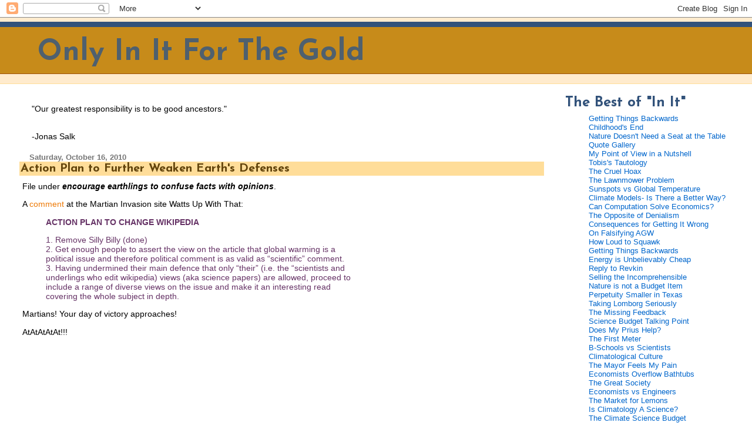

--- FILE ---
content_type: text/html; charset=UTF-8
request_url: https://initforthegold.blogspot.com/2010/10/action-plan-to-further-weaken-earths.html?showComment=1287296585404
body_size: 15397
content:
<!DOCTYPE html>
<html xmlns='http://www.w3.org/1999/xhtml' xmlns:b='http://www.google.com/2005/gml/b' xmlns:data='http://www.google.com/2005/gml/data' xmlns:expr='http://www.google.com/2005/gml/expr'>
<head>
<link href='https://www.blogger.com/static/v1/widgets/2944754296-widget_css_bundle.css' rel='stylesheet' type='text/css'/>
<meta content='text/html; charset=UTF-8' http-equiv='Content-Type'/>
<meta content='blogger' name='generator'/>
<link href='https://initforthegold.blogspot.com/favicon.ico' rel='icon' type='image/x-icon'/>
<link href='https://initforthegold.blogspot.com/2010/10/action-plan-to-further-weaken-earths.html' rel='canonical'/>
<link rel="alternate" type="application/atom+xml" title="Only In It For The Gold - Atom" href="https://initforthegold.blogspot.com/feeds/posts/default" />
<link rel="alternate" type="application/rss+xml" title="Only In It For The Gold - RSS" href="https://initforthegold.blogspot.com/feeds/posts/default?alt=rss" />
<link rel="service.post" type="application/atom+xml" title="Only In It For The Gold - Atom" href="https://www.blogger.com/feeds/8524070301101240472/posts/default" />

<link rel="alternate" type="application/atom+xml" title="Only In It For The Gold - Atom" href="https://initforthegold.blogspot.com/feeds/4738038152983813772/comments/default" />
<!--Can't find substitution for tag [blog.ieCssRetrofitLinks]-->
<link href='http://go2.wordpress.com/?id=725X1342&site=lollinks.wordpress.com&url=http%3A%2F%2Flollinks.files.wordpress.com%2F2009%2F12%2Fmars-attacks.jpg&sref=http%3A%2F%2Flollinks.wordpress.com%2Fcategory%2Fnews%2F' rel='image_src'/>
<meta content='https://initforthegold.blogspot.com/2010/10/action-plan-to-further-weaken-earths.html' property='og:url'/>
<meta content='Action Plan to Further Weaken Earth&#39;s Defenses' property='og:title'/>
<meta content='File under  encourage earthlings to confuse facts with opinions . A comment  at the Martian Invasion site Watts Up With That:  ACTION PLAN T...' property='og:description'/>
<meta content='https://lh3.googleusercontent.com/blogger_img_proxy/[base64]w1200-h630-p-k-no-nu' property='og:image'/>
<title>Only In It For The Gold: Action Plan to Further Weaken Earth's Defenses</title>
<style type='text/css'>@font-face{font-family:'Josefin Sans';font-style:normal;font-weight:700;font-display:swap;src:url(//fonts.gstatic.com/s/josefinsans/v34/Qw3PZQNVED7rKGKxtqIqX5E-AVSJrOCfjY46_N_XbMlhLybpUVzEEaq2.woff2)format('woff2');unicode-range:U+0102-0103,U+0110-0111,U+0128-0129,U+0168-0169,U+01A0-01A1,U+01AF-01B0,U+0300-0301,U+0303-0304,U+0308-0309,U+0323,U+0329,U+1EA0-1EF9,U+20AB;}@font-face{font-family:'Josefin Sans';font-style:normal;font-weight:700;font-display:swap;src:url(//fonts.gstatic.com/s/josefinsans/v34/Qw3PZQNVED7rKGKxtqIqX5E-AVSJrOCfjY46_N_XbMhhLybpUVzEEaq2.woff2)format('woff2');unicode-range:U+0100-02BA,U+02BD-02C5,U+02C7-02CC,U+02CE-02D7,U+02DD-02FF,U+0304,U+0308,U+0329,U+1D00-1DBF,U+1E00-1E9F,U+1EF2-1EFF,U+2020,U+20A0-20AB,U+20AD-20C0,U+2113,U+2C60-2C7F,U+A720-A7FF;}@font-face{font-family:'Josefin Sans';font-style:normal;font-weight:700;font-display:swap;src:url(//fonts.gstatic.com/s/josefinsans/v34/Qw3PZQNVED7rKGKxtqIqX5E-AVSJrOCfjY46_N_XbMZhLybpUVzEEQ.woff2)format('woff2');unicode-range:U+0000-00FF,U+0131,U+0152-0153,U+02BB-02BC,U+02C6,U+02DA,U+02DC,U+0304,U+0308,U+0329,U+2000-206F,U+20AC,U+2122,U+2191,U+2193,U+2212,U+2215,U+FEFF,U+FFFD;}</style>
<style id='page-skin-1' type='text/css'><!--
/*
* Blogger Template Style
* Herbert
*
* by Jason Sutter
* Updated by Blogger Team
*/
/*
* Variable definitions
* ====================
<Variable name="mainBgColor" description="Page Background Color"
type="color" default="#ffffff"  />
<Variable name="mainTextColor" description="Text Color"
type="color" default="#000000" />
<Variable name="titleBgColor" description="Blog Title Background Color"
type="color" default="#ff4500" />
<Variable name="titleColor" description="Blog Title Color"
type="color" default="#fffafa"/>
<Variable name="descriptionBgColor" description="Description Background Color"
type="color" default="#ffebcd" />
<Variable name="descriptionColor" description="Blog Description Color"
type="color" default="#9e5205" />
<Variable name="dateHeaderColor" description="Date Header Color"
type="color" default="#777777" />
<Variable name="postTitleColor" description="Post Title Color"
type="color" default="#555555" />
<Variable name="postTitleBgColor" description="Post Title Background Color"
type="color" default="#eeeeee" />
<Variable name="postFooterColor" description="Post Footer Color"
type="color" default="#444444" />
<Variable name="mainLinkColor" description="Link Color"
type="color" default="#de7008" />
<Variable name="mainVisitedLinkColor" description="Visited Link Color"
type="color" default="#e0ad12" />
<Variable name="sidebarTitleColor" description="Sidebar Title Color"
type="color" default="#ff4500" />
<Variable name="sidebarLinkColor" description="Sidebar Link Color"
type="color" default="#999999" />
<Variable name="sidebarVisitedLinkColor"
description="Sidebar Visited Link Color"
type="color" default="#de7008" />
<Variable name="bodyFont" description="Text Font"
type="font" default="normal normal 90% 'Trebuchet MS', Trebuchet, Verdana, Sans-Serif" />
<Variable name="titleFont" description="Blog Title Font"
type="font" default="normal bold 266% Verdana, Sans-Serif" />
<Variable name="descriptionFont" description="Blog Description Font"
type="font" default="normal bold 85% Verdana, Sans-Serif" />
<Variable name="postTitleFont" description="Post Title Font"
type="font" default="normal bold 110% Verdana, Sans-serif">
<Variable name="sidebarTitleFont" description="Sidebar Title Font"
type="font" default="normal bold 125% Verdana, Sans-Serif" />
*/
body {
margin: 0px;
padding: 0px;
background: #ffffff;
color: #000000;
font: normal normal 90% 'Trebuchet MS', Trebuchet, Verdana, Sans-Serif;
}
a {
color: #ed7a07;
text-decoration: none;
}
a:hover {
color: #b47b10;
text-decoration: underline;
}
a:visited {
color: #b47b10;
}
a img {
border: 0;
}
@media all {
div#main-wrapper {
float: left;
width: 72%;
padding: 0 1em 0px 1em;
word-wrap: break-word; /* fix for long text breaking sidebar float in IE */
overflow: hidden;     /* fix for long non-text content breaking IE sidebar float */
}
div#sidebar-wrapper {
margin: 0px;
padding: 0px;
text-align: left;
}
div#sidebar {
width: 24%;
float: right;
word-wrap: break-word; /* fix for long text breaking sidebar float in IE */
overflow: hidden;     /* fix for long non-text content breaking IE sidebar float */
}
}
#content-wrapper {
margin-right: 1em;
}
@media handheld {
div#main-wrapper {
float: none;
width: 90%;
}
div#sidebar-wrapper {
padding: 20px 1em 0 1em;
text-align: left;
}
}
#header {
padding: 5px 0px 8px 0px;
margin: 0px 0px 20px 0px;
border-bottom: solid 1px #ffdd99;
border-top: solid 2px #ffebcd;
background: #ffebcd;
color: #9e5205;
}
h1 a:link {
color: #4f606e;
}
h1 a:visited {
color: #4f606e;
}
h1 {
padding: 18px 0px 10px 5%;
margin: 0px 0px 8px 0px;
border-top: solid 9px #32527A;
border-bottom: solid 1px #9e5205;
color: #4f606e;
background: #c78b1a;
font: normal bold 50px Josefin Sans;
}
.description {
padding: 0px 0px 0px 5%;
margin: 0px;
color: #9e5205;
background: transparent;
font: normal bold 14px Josefin Sans;
}
h3 {
margin: 0px 0px 10px 0px;
padding: 2px 0px 2px 2px;
color: #63450d;
background: #ffdd99;
font: normal bold 20px Josefin Sans;
}
h3.post-title a,
h3.post-title a:visited {
color: #63450d;
}
h2.date-header {
margin:  10px 0px 0px 0px;
padding: 0px 0px 0px 2%;
color: #777777;
font-size: 90%;
text-align: left;
}
#sidebar h2 {
margin: 0px;
color: #32527A;
font: normal bold 24px Josefin Sans;
padding: 0px;
border: none;
}
#sidebar .widget {
margin: 0px 0px 33px 0px;
padding: 0;
}
#sidebar ul {
list-style-type: none;
font-size: 85%;
margin-top: 0;
}
#sidebar li {
margin: 0px;
padding: 0px;
list-style-type: none;
font-size: 105%;
}
.Blog {
margin-top: 20px;
}
.blog-posts, .feed-links {
margin-left: 2%;
}
.feed-links {
clear: both;
line-height: 2.5em;
}
.post {
margin: 0 0 30px 0;
font-size: 100%;
}
.post-body {
margin: 0 6px 0 5px;
}
.post strong {
font-weight: bold;
}
#sidebar a {
text-decoration: none;
}
#sidebar a:link,
#sidebar a:visited {
color: #0066CC;
}
#sidebar a:active,
#sidebar a:hover {
color: #6728B2;
}
pre,code,strike {
color: #666666;
}
.post-footer {
padding: 0 0 0 5px;
margin: 0px;
color: #444444;
font-size: 80%;
}
#comments {
padding: 2px 0px 2px 5px;
font-size: 90%;
font-weight: normal;
font-family: Trebuchet,Verdana,Sans-Serif;
}
.comment-author {
margin-top: 20px;
}
.comment-body {
margin-top: 10px;
font-size: 100%;
font-weight: normal;
color: black;
}
.comment-footer {
padding: 0px;
margin-bottom: 20px;
color: #444444;
font-size: 80%;
font-weight: normal;
display: inline;
margin-right: 10px;
}
.deleted-comment {
font-style: italic;
color: gray;
}
.comment-link {
margin-left: .6em;
}
/* Profile
----------------------------------------------- */
.profile-textblock {
clear: both;
margin-left: 0;
}
.profile-img {
margin: 0 0 5px 5px;
float: right;
}
.BlogArchive #ArchiveList {
font-size: 130%;
float: left;
}
.widget-content {
margin-top: 0.5em;
}
#sidebar .widget {
clear: both;
}
#blog-pager-newer-link {
float: left;
}
.blog-pager-older-link {
float: right;
}
.blog-pager {
text-align: center;
}
.clear {
clear: both;
}
/** Tweaks for layout editor mode */
body#layout #outer-wrapper {
margin-top: 10px;
}

--></style>
<link href='https://www.blogger.com/dyn-css/authorization.css?targetBlogID=8524070301101240472&amp;zx=09a4294c-eca3-49d1-af5c-f1835c3f7baf' media='none' onload='if(media!=&#39;all&#39;)media=&#39;all&#39;' rel='stylesheet'/><noscript><link href='https://www.blogger.com/dyn-css/authorization.css?targetBlogID=8524070301101240472&amp;zx=09a4294c-eca3-49d1-af5c-f1835c3f7baf' rel='stylesheet'/></noscript>
<meta name='google-adsense-platform-account' content='ca-host-pub-1556223355139109'/>
<meta name='google-adsense-platform-domain' content='blogspot.com'/>

</head>
<body>
<div class='navbar section' id='navbar'><div class='widget Navbar' data-version='1' id='Navbar1'><script type="text/javascript">
    function setAttributeOnload(object, attribute, val) {
      if(window.addEventListener) {
        window.addEventListener('load',
          function(){ object[attribute] = val; }, false);
      } else {
        window.attachEvent('onload', function(){ object[attribute] = val; });
      }
    }
  </script>
<div id="navbar-iframe-container"></div>
<script type="text/javascript" src="https://apis.google.com/js/platform.js"></script>
<script type="text/javascript">
      gapi.load("gapi.iframes:gapi.iframes.style.bubble", function() {
        if (gapi.iframes && gapi.iframes.getContext) {
          gapi.iframes.getContext().openChild({
              url: 'https://www.blogger.com/navbar/8524070301101240472?po\x3d4738038152983813772\x26origin\x3dhttps://initforthegold.blogspot.com',
              where: document.getElementById("navbar-iframe-container"),
              id: "navbar-iframe"
          });
        }
      });
    </script><script type="text/javascript">
(function() {
var script = document.createElement('script');
script.type = 'text/javascript';
script.src = '//pagead2.googlesyndication.com/pagead/js/google_top_exp.js';
var head = document.getElementsByTagName('head')[0];
if (head) {
head.appendChild(script);
}})();
</script>
</div></div>
<div id='outer-wrapper'><div id='wrap2'>
<!-- skip links for text browsers -->
<span id='skiplinks' style='display:none;'>
<a href='#main'>skip to main </a> |
      <a href='#sidebar'>skip to sidebar</a>
</span>
<div id='header-wrapper'>
<div class='header section' id='header'><div class='widget Header' data-version='1' id='Header1'>
<div id='header-inner'>
<div class='titlewrapper'>
<h1 class='title'>
<a href='https://initforthegold.blogspot.com/'>
Only In It For The Gold
</a>
</h1>
</div>
<div class='descriptionwrapper'>
<p class='description'><span>
</span></p>
</div>
</div>
</div></div>
</div>
<div id='content-wrapper'>
<div id='crosscol-wrapper' style='text-align:center'>
<div class='crosscol no-items section' id='crosscol'></div>
</div>
<div id='main-wrapper'>
<div class='main section' id='main'><div class='widget Text' data-version='1' id='Text1'>
<div class='widget-content'>
<blockquote>"Our greatest responsibility is to be good ancestors.<span style="font-size: 100%;">"</span></blockquote><blockquote><br />-Jonas Salk</blockquote>
</div>
<div class='clear'></div>
</div><div class='widget Blog' data-version='1' id='Blog1'>
<div class='blog-posts hfeed'>

          <div class="date-outer">
        
<h2 class='date-header'><span>Saturday, October 16, 2010</span></h2>

          <div class="date-posts">
        
<div class='post-outer'>
<div class='post hentry uncustomized-post-template'>
<a name='4738038152983813772'></a>
<h3 class='post-title entry-title'>
<a href='https://initforthegold.blogspot.com/2010/10/action-plan-to-further-weaken-earths.html'>Action Plan to Further Weaken Earth's Defenses</a>
</h3>
<div class='post-header-line-1'></div>
<div class='post-body entry-content'>
<a href="http://go2.wordpress.com/?id=725X1342&amp;site=lollinks.wordpress.com&amp;url=http%3A%2F%2Flollinks.files.wordpress.com%2F2009%2F12%2Fmars-attacks.jpg&amp;sref=http%3A%2F%2Flollinks.wordpress.com%2Fcategory%2Fnews%2F" onblur="try {parent.deselectBloggerImageGracefully();} catch(e) {}"><img alt="" border="0" src="https://lh3.googleusercontent.com/blogger_img_proxy/[base64]s0-d" style="margin: 0pt 0pt 10px 10px; float: right; cursor: pointer; width: 300px; height: 411px;"></a>File under<span style="font-weight: bold; font-style: italic;"> encourage earthlings to confuse facts with opinions</span>.<br /><p>A <a href="http://wattsupwiththat.com/2010/10/14/willia-connolley-now-climate-topic-banned-at-wikipedia/#comment-508073">comment</a> at the Martian Invasion site Watts Up With That:<br /><b> </b></p><p><b></b></p><blockquote style="font-family: arial; color: rgb(102, 51, 102);"><p><b>ACTION PLAN TO CHANGE WIKIPEDIA</b></p> <p>1. Remove Silly Billy (done)<br />2. Get enough people to assert the view on the article that global warming is a political issue and therefore political comment is as valid as &#8220;scientific&#8221; comment.<br />3. Having undermined their main defence that only &#8220;their&#8221; (i.e. the &#8220;scientists and underlings who edit wikipedia) views (aka science papers) are allowed, proceed to include a range of diverse views on the issue and make it an interesting read covering the whole subject in depth.</p></blockquote><p>Martians! Your day of victory approaches!<br /></p><p>AtAtAtAtAt!!!</p>
<div style='clear: both;'></div>
</div>
<div class='post-footer'>
<div>--</div>
<div class='post-footer-line post-footer-line-1'>
<span class='post-author vcard'>
Posted by
<span class='fn'>Michael Tobis</span>
</span>
<span class='post-timestamp'>
at
<a class='timestamp-link' href='https://initforthegold.blogspot.com/2010/10/action-plan-to-further-weaken-earths.html' rel='bookmark' title='permanent link'><abbr class='published' title='2010-10-16T22:20:00-07:00'>10:20&#8239;PM</abbr></a>
</span>
<span class='reaction-buttons'>
</span>
<span class='star-ratings'>
</span>
<span class='post-comment-link'>
</span>
<div>--</div>
<script charset="utf-8" src="//bit.ly/javascript-api.js?version=latest&amp;login=tweettrackjs&amp;apiKey=R_7e9987b2fd13d7e4e881f9cbb168f523" type="text/javascript"></script>
<div class='addthis_toolbox addthis_default_style '>
<a class='addthis_button_facebook_like' fb:like:layout='button_count'></a>
<a class='addthis_button_tweet'></a>
<a class='addthis_button_google_plusone' g:plusone:size='medium'></a>
<a class='addthis_counter addthis_pill_style'></a>
</div>
<script src="//s7.addthis.com/js/250/addthis_widget.js#pubid=mtobis" type="text/javascript"></script>
<span class='post-backlinks post-comment-link'>
</span>
<span class='post-icons'>
</span>
</div>
<div class='post-footer-line post-footer-line-2'>
<span class='post-labels'>
Labels:
<a href='https://initforthegold.blogspot.com/search/label/doom' rel='tag'>doom</a>,
<a href='https://initforthegold.blogspot.com/search/label/jump' rel='tag'>jump</a>,
<a href='https://initforthegold.blogspot.com/search/label/shark' rel='tag'>shark</a>
</span>
</div>
<div class='post-footer-line post-footer-line-3'>
<span class='post-location'>
</span>
</div>
<div>
<h3 class='label'><label for='wi-where'></label></h3>
</div>
</div>
</div>
<div class='comments' id='comments'>
<a name='comments'></a>
<h4>7 comments:</h4>
<div id='Blog1_comments-block-wrapper'>
<dl class='' id='comments-block'>
<dt class='comment-author blogger-comment-icon' id='c7119231933649944917'>
<a name='c7119231933649944917'></a>
<a href='https://www.blogger.com/profile/12943109973917998380' rel='nofollow'>Steve Bloom</a>
said...
</dt>
<dd class='comment-body' id='Blog1_cmt-7119231933649944917'>
<p>
This was my favorite from the comments there:<br /><br />The Wikipedia Methane entry<br /><br />Previous version:<br /><br />Methane in the atmosphere is a relatively potent greenhouse gas.<br /><br />Connolley&#8217;s change:<br /><br />Methane is a relatively potent greenhouse gas.<br /><br />His reason:<br /><br />(Minor fiddle: &#8221; in the atmosphere&#8221; isn&#8217;t needed, and is sort-of wrong: its a GHG whereever it is.)<br /><br />LIQUID methane is a GHG?<br />FROZEN methane is a GHG?<br />Methane in water is a GHG?<br />And of course what is gurgling in my intestines that I want to release in his general direction is CERTAINLY a GHG!<br /><br />Will someone who actually knows science please correct his scientifically-ignorant errors?
</p>
</dd>
<dd class='comment-footer'>
<span class='comment-timestamp'>
<a href='https://initforthegold.blogspot.com/2010/10/action-plan-to-further-weaken-earths.html?showComment=1287296585404#c7119231933649944917' title='comment permalink'>
October 16, 2010 at 11:23&#8239;PM
</a>
<span class='item-control blog-admin pid-606542182'>
<a class='comment-delete' href='https://www.blogger.com/comment/delete/8524070301101240472/7119231933649944917' title='Delete Comment'>
<img src='https://resources.blogblog.com/img/icon_delete13.gif'/>
</a>
</span>
</span>
</dd>
<dt class='comment-author anon-comment-icon' id='c1066338528819369671'>
<a name='c1066338528819369671'></a>
Anonymous
said...
</dt>
<dd class='comment-body' id='Blog1_cmt-1066338528819369671'>
<p>
Fits right in with Watts calling his Martians to freep yet another poll, this time to earn CA the best Canadian science blog award.
</p>
</dd>
<dd class='comment-footer'>
<span class='comment-timestamp'>
<a href='https://initforthegold.blogspot.com/2010/10/action-plan-to-further-weaken-earths.html?showComment=1287321121195#c1066338528819369671' title='comment permalink'>
October 17, 2010 at 6:12&#8239;AM
</a>
<span class='item-control blog-admin pid-841243624'>
<a class='comment-delete' href='https://www.blogger.com/comment/delete/8524070301101240472/1066338528819369671' title='Delete Comment'>
<img src='https://resources.blogblog.com/img/icon_delete13.gif'/>
</a>
</span>
</span>
</dd>
<dt class='comment-author anon-comment-icon' id='c5221582510439984437'>
<a name='c5221582510439984437'></a>
Anonymous
said...
</dt>
<dd class='comment-body' id='Blog1_cmt-5221582510439984437'>
<p>
By the commenters ye shall know the blogger...
</p>
</dd>
<dd class='comment-footer'>
<span class='comment-timestamp'>
<a href='https://initforthegold.blogspot.com/2010/10/action-plan-to-further-weaken-earths.html?showComment=1287321522493#c5221582510439984437' title='comment permalink'>
October 17, 2010 at 6:18&#8239;AM
</a>
<span class='item-control blog-admin pid-841243624'>
<a class='comment-delete' href='https://www.blogger.com/comment/delete/8524070301101240472/5221582510439984437' title='Delete Comment'>
<img src='https://resources.blogblog.com/img/icon_delete13.gif'/>
</a>
</span>
</span>
</dd>
<dt class='comment-author anon-comment-icon' id='c4571116089100259759'>
<a name='c4571116089100259759'></a>
Anonymous
said...
</dt>
<dd class='comment-body' id='Blog1_cmt-4571116089100259759'>
<p>
WUWT commenters have always been very good at increasing truthiness.<br /><br />And the comment that Steve reposted was hillarious.
</p>
</dd>
<dd class='comment-footer'>
<span class='comment-timestamp'>
<a href='https://initforthegold.blogspot.com/2010/10/action-plan-to-further-weaken-earths.html?showComment=1287323599363#c4571116089100259759' title='comment permalink'>
October 17, 2010 at 6:53&#8239;AM
</a>
<span class='item-control blog-admin pid-841243624'>
<a class='comment-delete' href='https://www.blogger.com/comment/delete/8524070301101240472/4571116089100259759' title='Delete Comment'>
<img src='https://resources.blogblog.com/img/icon_delete13.gif'/>
</a>
</span>
</span>
</dd>
<dt class='comment-author blogger-comment-icon' id='c6183161374880457899'>
<a name='c6183161374880457899'></a>
<a href='https://www.blogger.com/profile/07521410755553979665' rel='nofollow'>Hank Roberts</a>
said...
</dt>
<dd class='comment-body' id='Blog1_cmt-6183161374880457899'>
<p>
oh, dear, Haseler does have a lot to say, doesn&#39;t he? <br />http://news.scotsman.com/letters?articleid=3781426<br />http://news.scotsman.com/opinion/Why-should-Scotland-pay-the.3790045.jp<br />His later comments in that Watts thread merit a trollfishing award.
</p>
</dd>
<dd class='comment-footer'>
<span class='comment-timestamp'>
<a href='https://initforthegold.blogspot.com/2010/10/action-plan-to-further-weaken-earths.html?showComment=1287335017332#c6183161374880457899' title='comment permalink'>
October 17, 2010 at 10:03&#8239;AM
</a>
<span class='item-control blog-admin pid-712037225'>
<a class='comment-delete' href='https://www.blogger.com/comment/delete/8524070301101240472/6183161374880457899' title='Delete Comment'>
<img src='https://resources.blogblog.com/img/icon_delete13.gif'/>
</a>
</span>
</span>
</dd>
<dt class='comment-author blogger-comment-icon' id='c8518338740986572562'>
<a name='c8518338740986572562'></a>
<a href='https://www.blogger.com/profile/12943109973917998380' rel='nofollow'>Steve Bloom</a>
said...
</dt>
<dd class='comment-body' id='Blog1_cmt-8518338740986572562'>
<p>
OT:  Interesting new <a href="http://www.nature.com/ngeo/journal/vaop/ncurrent/abs/ngeo984.html" rel="nofollow">results</a> from a couple of Judy Curry&#39;s colleagues:<br /><br />&quot;Central Pacific El Niño and decadal climate change in the North Pacific Ocean<br /><br />&quot;Decadal fluctuations of the ocean and atmosphere over the North Pacific Ocean significantly affect the weather and climate of North America and Eurasia.  They also cause transitions between different states of marine ecosystems across the Pacific Ocean.  An important fraction of North Pacific low-frequency variability is linked to the North Pacific Gyre Oscillation, a climate pattern associated with decadal fluctuations of the ocean circulation.  Decadal variations in the North Pacific Gyre Oscillation are characterized by a pattern of sea surface temperature anomalies that resemble the central Pacific El Niño, a dominant mode of interannual variability with far-reaching effects on global climate patterns.  Here we use an ensemble of simulations with a coupled ocean&#8211;atmosphere model to show that the sea surface temperature anomalies associated with central Pacific El Niño force changes in the extra-tropical atmospheric circulation.  These changes in turn drive the decadal fluctuations of the North Pacific Gyre Oscillation.  Given that central Pacific El Niño events could become more frequent with increasing levels of greenhouse gases in the atmosphere, we infer that the North Pacific Gyre Oscillation may play an increasingly important role in shaping Pacific climate and marine ecosystems in the twenty-first century.&quot;<br /><br />This line of research flies directly in the face of Judy&#39;s hand-wavy natural cycles shtick.
</p>
</dd>
<dd class='comment-footer'>
<span class='comment-timestamp'>
<a href='https://initforthegold.blogspot.com/2010/10/action-plan-to-further-weaken-earths.html?showComment=1287341475634#c8518338740986572562' title='comment permalink'>
October 17, 2010 at 11:51&#8239;AM
</a>
<span class='item-control blog-admin pid-606542182'>
<a class='comment-delete' href='https://www.blogger.com/comment/delete/8524070301101240472/8518338740986572562' title='Delete Comment'>
<img src='https://resources.blogblog.com/img/icon_delete13.gif'/>
</a>
</span>
</span>
</dd>
<dt class='comment-author blogger-comment-icon' id='c3847429254843961572'>
<a name='c3847429254843961572'></a>
<a href='https://www.blogger.com/profile/14032383453035968859' rel='nofollow'>Oale</a>
said...
</dt>
<dd class='comment-body' id='Blog1_cmt-3847429254843961572'>
<p>
unsurprisingly the request to merge politics of GW to the scientific GW article was made, attack on general science articles in wikipedia continues
</p>
</dd>
<dd class='comment-footer'>
<span class='comment-timestamp'>
<a href='https://initforthegold.blogspot.com/2010/10/action-plan-to-further-weaken-earths.html?showComment=1287388671213#c3847429254843961572' title='comment permalink'>
October 18, 2010 at 12:57&#8239;AM
</a>
<span class='item-control blog-admin pid-1327313781'>
<a class='comment-delete' href='https://www.blogger.com/comment/delete/8524070301101240472/3847429254843961572' title='Delete Comment'>
<img src='https://resources.blogblog.com/img/icon_delete13.gif'/>
</a>
</span>
</span>
</dd>
</dl>
</div>
<p class='comment-footer'>
<a href='https://www.blogger.com/comment/fullpage/post/8524070301101240472/4738038152983813772' onclick=''>Post a Comment</a>
</p>
</div>
</div>

        </div></div>
      
</div>
<div class='blog-pager' id='blog-pager'>
<span id='blog-pager-newer-link'>
<a class='blog-pager-newer-link' href='https://initforthegold.blogspot.com/2010/10/gerry-north-complaint-re-rep-barton.html' id='Blog1_blog-pager-newer-link' title='Newer Post'>Newer Post</a>
</span>
<span id='blog-pager-older-link'>
<a class='blog-pager-older-link' href='https://initforthegold.blogspot.com/2010/10/is-this-right-room-for-argument.html' id='Blog1_blog-pager-older-link' title='Older Post'>Older Post</a>
</span>
<a class='home-link' href='https://initforthegold.blogspot.com/'>Home</a>
</div>
<div class='clear'></div>
<div class='post-feeds'>
<div class='feed-links'>
Subscribe to:
<a class='feed-link' href='https://initforthegold.blogspot.com/feeds/4738038152983813772/comments/default' target='_blank' type='application/atom+xml'>Post Comments (Atom)</a>
</div>
</div>
</div></div>
</div>
<div id='sidebar-wrapper'>
<div class='sidebar section' id='sidebar'><div class='widget LinkList' data-version='1' id='LinkList1'>
<h2>The Best of "In It"</h2>
<div class='widget-content'>
<ul>
<li><a href='http://initforthegold.blogspot.com/2008/06/getting-things-backwards.html'>Getting Things Backwards</a></li>
<li><a href='http://initforthegold.blogspot.com/2010/02/childhoods-end.html'>Childhood's End</a></li>
<li><a href='http://initforthegold.blogspot.com/2007/10/nature-doesnt-need-seat-at-table.html'>Nature Doesn't Need a Seat at the Table</a></li>
<li><a href='http://initforthegold.blogspot.com/2001/01/quote-gallery.html'>Quote Gallery</a></li>
<li><a href='http://initforthegold.blogspot.com/2008/07/my-point-of-view-in-nutshell.html'>My Point of View in a Nutshell</a></li>
<li><a href='http://initforthegold.blogspot.com/2009/04/tautology-and-its-weaknesses.html'>Tobis's Tautology</a></li>
<li><a href='http://initforthegold.blogspot.com/2009/05/cruel-hoax-growth-and-equity-cannot-be.html'>The Cruel Hoax</a></li>
<li><a href='http://initforthegold.blogspot.com/2009/01/lawnmower-problem.html'>The Lawnmower Problem</a></li>
<li><a href='http://initforthegold.blogspot.com/2008/09/sunspots-vs-global-temperature.html'>Sunspots vs Global Temperature</a></li>
<li><a href='http://initforthegold.blogspot.com/2008/08/climate-models-is-there-better-way.html'>Climate Models- Is There a Better Way?</a></li>
<li><a href='http://www.stumbleupon.com/click_redir.php?webtb=1&t=49b598cbc40aa&src=url&topic=137&u=http%3A%2F%2Finitforthegold.blogspot.com%2F2009%2F01%2Fcan-computation-help-solve-new-economic.html'>Can Computation Solve Economics?</a></li>
<li><a href='http://initforthegold.blogspot.com/2008/05/opposite-of-skeptic.html'>The Opposite of Denialism</a></li>
<li><a href='http://initforthegold.blogspot.com/2008/10/consequences-for-getting-it-wrong.html'>Consequences for Getting It Wrong</a></li>
<li><a href='http://initforthegold.blogspot.com/2008/05/falsifiability-question.html'>On Falsifying AGW</a></li>
<li><a href='http://initforthegold.blogspot.com/2008/07/how-loud-to-squawk.html'>How Loud to Squawk</a></li>
<li><a href='http://initforthegold.blogspot.com/2008/06/getting-things-backwards.html'>Getting Things Backwards</a></li>
<li><a href='http://initforthegold.blogspot.com/2008/03/energy-is-unbelievably-cheap.html'>Energy is Unbelievably Cheap</a></li>
<li><a href='http://initforthegold.blogspot.com/2007/11/reply-to-revkin.html'>Reply to Revkin</a></li>
<li><a href='http://initforthegold.blogspot.com/2007/11/selling-incomprehensible.html'>Selling the Incomprehensible</a></li>
<li><a href='http://initforthegold.blogspot.com/2007/10/nature-is-not-budget-item.html'>Nature is not a Budget Item</a></li>
<li><a href='http://initforthegold.blogspot.com/2007/10/perpetuity-smaller-in-texas.html'>Perpetuity Smaller in Texas</a></li>
<li><a href='http://initforthegold.blogspot.com/2007/09/taking-lomborg-seriously.html'>Taking Lomborg Seriously</a></li>
<li><a href='http://initforthegold.blogspot.com/2007/08/missing-feedback.html'>The Missing Feedback</a></li>
<li><a href='http://initforthegold.blogspot.com/2007/04/science-budget-talking-point.html'>Science Budget Talking Point</a></li>
<li><a href='http://initforthegold.blogspot.com/2007/08/does-my-prius-help.html'>Does My Prius Help?</a></li>
<li><a href='http://initforthegold.blogspot.com/2007/07/first-meter.html'>The First Meter</a></li>
<li><a href='http://initforthegold.blogspot.com/2007/07/b-schools-vs-scientists.html'>B-Schools vs Scientists</a></li>
<li><a href='http://initforthegold.blogspot.com/2007/07/climatological-culture-wunsch-and.html'>Climatological Culture</a></li>
<li><a href='http://initforthegold.blogspot.com/2007/06/mayor-of-austin-feels-my-pain.html'>The Mayor Feels My Pain</a></li>
<li><a href='http://initforthegold.blogspot.com/2007/06/economics-and-global-change-bathub.html'>Economists Overflow Bathtubs</a></li>
<li><a href='http://initforthegold.blogspot.com/2007/06/great-society.html'>The Great Society</a></li>
<li><a href='http://initforthegold.blogspot.com/2007/05/economists-vs-engineers.html'>Economists vs Engineers</a></li>
<li><a href='http://initforthegold.blogspot.com/2007/04/communication-and-market-for-lemons.html'>The Market for Lemons</a></li>
<li><a href='http://initforthegold.blogspot.com/2007/04/is-climatology-real-science.html'>Is Climatology A Science?</a></li>
<li><a href='http://initforthegold.blogspot.com/2007/04/science-budget-talking-point.html'>The Climate Science Budget</a></li>
<li><a href='http://initforthegold.blogspot.com/2007/03/bambi-vs-godzilla.html'>Bambi vs Godzilla</a></li>
<li><a href='http://initforthegold.blogspot.com/2007/03/why-truth-is-losing-ground.html'>Why Truth is Losing Ground</a></li>
</ul>
<div class='clear'></div>
</div>
</div><div class='widget LinkList' data-version='1' id='LinkList2'>
<h2>Where the 4 Winds Dwell</h2>
<div class='widget-content'>
<ul>
<li><a href='http://agwobserver.wordpress.com/'>AGW Observer</a></li>
<li><a href='https://andthentheresphysics.wordpress.com/'>And Then There's Physics</a></li>
<li><a href='http://bravenewclimate.com/'>Brave New Climate</a></li>
<li><a href='http://blogs.chron.com/climateabyss/'>Climate Abyss (Nielsen-Gammon)</a></li>
<li><a href='http://climatesight.org/'>Climate SIght (Kate X)</a></li>
<li><a href='http://www.coveredinbees.org/'>Covered in Bees</a></li>
<li><a href='http://www.dailyclimate.org/'>Daily Climate</a></li>
<li><a href='http://andrewsullivan.theatlantic.com/'>Daily Dish</a></li>
<li><a href='http://scienceblogs.com/deltoid/'>Deltoid</a></li>
<li><a href='http://julesandjames.blogspot.com/'>Empty</a></li>
<li><a href='http://theenergycollective.com/'>Energy Collective, The</a></li>
<li><a href='http://www.inkstain.net/fleck/'>Fleck</a></li>
<li><a href='http://climatecrocks.com/'>Greenman (AKA CLimate Crock)</a></li>
<li><a href='http://gristmill.grist.org/'>Grist</a></li>
<li><a href='http://moregrumbinescience.blogspot.com/'>Grumbine</a></li>
<li><a href='http://cruelmistress.wordpress.com/'>Hale</a></li>
<li><a href='http://hot-topic.co.nz/'>Hot Topic</a></li>
<li><a href='http://scienceblogs.com/illconsidered/'>Ill Considered</a></li>
<li><a href='http://krugman.blogs.nytimes.com/'>Krugman</a></li>
<li><a href='http://blog.longnow.org/'>Long Now</a></li>
<li><a href='http://simondonner.blogspot.com/'>Maribo</a></li>
<li><a href='http://planet3.org'>Planet 3.0</a></li>
<li><a href='http://davidappell.blogspot.com/'>Quark Soup</a></li>
<li><a href='http://rabett.blogspot.com/'>Rabett Run</a></li>
<li><a href='http://realclimate.org/'>RealClimate</a></li>
<li><a href='http://rs.resalliance.org/'>Resilience</a></li>
<li><a href='http://www.samadhisoft.com/'>Samadhisoft</a></li>
<li><a href='http://scienceofdoom.com/'>Science of Doom</a></li>
<li><a href='http://www.easterbrook.ca/steve/'>Serendipity</a></li>
<li><a href='http://scienceblogs.com/stoat/'>Stoat</a></li>
<li><a href='http://tamino.wordpress.com/'>Tamino/Open Mind</a></li>
<li><a href='http://www.texasclimatenews.org/'>Texas Climate News</a></li>
<li><a href='http://www.texasobserver.org/blog/'>Texas Observer</a></li>
<li><a href='http://klimazwiebel.blogspot.com/'>The Other Onion</a></li>
<li><a href='http://thingsbreak.wordpress.com/'>Things Break</a></li>
<li><a href='http://variable-variability.blogspot.nl/'>Variable Variability</a></li>
<li><a href='http://www.variousconsequences.com/'>Various Consequences</a></li>
<li><a href='http://yaleclimatemediaforum.org/'>Yale Forum</a></li>
</ul>
<div class='clear'></div>
</div>
</div><div class='widget Image' data-version='1' id='Image2'>
<h2>No Cattle and No Hat Either</h2>
<div class='widget-content'>
<img alt='No Cattle and No Hat Either' height='417' id='Image2_img' src='https://blogger.googleusercontent.com/img/b/R29vZ2xl/AVvXsEgPvm4PQjrdkA9LlCe4XHLkejuxCVl9V7yz5pgzZ3v61nWbgORKk7OOAOWsylpK1TsNnWWCYWa9Yf9Kvhi9M3lzIMX-hWjJh5iFQrLGFa5M8U0TuwezAcLqsEgax-21Eh_WKFWaMojux_zm/s1600-r/mt_qc.jpg' width='417'/>
<br/>
<span class='caption'>me, Michael Tobis Ph.D., a.k.a. "mt"</span>
</div>
<div class='clear'></div>
</div><div class='widget Text' data-version='1' id='Text3'>
<div class='widget-content'>
<span style="font-weight: bold; font-style: italic;">Some biographical info is on<br/><center><a href="http://mtobis.googlepages.com/">my home page</a></center> </span><br/>
</div>
<div class='clear'></div>
</div><div class='widget BlogArchive' data-version='1' id='BlogArchive1'>
<h2>Blog Archive</h2>
<div class='widget-content'>
<div id='ArchiveList'>
<div id='BlogArchive1_ArchiveList'>
<ul class='hierarchy'>
<li class='archivedate collapsed'>
<a class='toggle' href='javascript:void(0)'>
<span class='zippy'>

        &#9658;&#160;
      
</span>
</a>
<a class='post-count-link' href='https://initforthegold.blogspot.com/2025/'>
2025
</a>
<span class='post-count' dir='ltr'>(4)</span>
<ul class='hierarchy'>
<li class='archivedate collapsed'>
<a class='toggle' href='javascript:void(0)'>
<span class='zippy'>

        &#9658;&#160;
      
</span>
</a>
<a class='post-count-link' href='https://initforthegold.blogspot.com/2025/05/'>
May
</a>
<span class='post-count' dir='ltr'>(1)</span>
</li>
</ul>
<ul class='hierarchy'>
<li class='archivedate collapsed'>
<a class='toggle' href='javascript:void(0)'>
<span class='zippy'>

        &#9658;&#160;
      
</span>
</a>
<a class='post-count-link' href='https://initforthegold.blogspot.com/2025/04/'>
April
</a>
<span class='post-count' dir='ltr'>(1)</span>
</li>
</ul>
<ul class='hierarchy'>
<li class='archivedate collapsed'>
<a class='toggle' href='javascript:void(0)'>
<span class='zippy'>

        &#9658;&#160;
      
</span>
</a>
<a class='post-count-link' href='https://initforthegold.blogspot.com/2025/01/'>
January
</a>
<span class='post-count' dir='ltr'>(2)</span>
</li>
</ul>
</li>
</ul>
<ul class='hierarchy'>
<li class='archivedate collapsed'>
<a class='toggle' href='javascript:void(0)'>
<span class='zippy'>

        &#9658;&#160;
      
</span>
</a>
<a class='post-count-link' href='https://initforthegold.blogspot.com/2024/'>
2024
</a>
<span class='post-count' dir='ltr'>(1)</span>
<ul class='hierarchy'>
<li class='archivedate collapsed'>
<a class='toggle' href='javascript:void(0)'>
<span class='zippy'>

        &#9658;&#160;
      
</span>
</a>
<a class='post-count-link' href='https://initforthegold.blogspot.com/2024/06/'>
June
</a>
<span class='post-count' dir='ltr'>(1)</span>
</li>
</ul>
</li>
</ul>
<ul class='hierarchy'>
<li class='archivedate collapsed'>
<a class='toggle' href='javascript:void(0)'>
<span class='zippy'>

        &#9658;&#160;
      
</span>
</a>
<a class='post-count-link' href='https://initforthegold.blogspot.com/2022/'>
2022
</a>
<span class='post-count' dir='ltr'>(6)</span>
<ul class='hierarchy'>
<li class='archivedate collapsed'>
<a class='toggle' href='javascript:void(0)'>
<span class='zippy'>

        &#9658;&#160;
      
</span>
</a>
<a class='post-count-link' href='https://initforthegold.blogspot.com/2022/10/'>
October
</a>
<span class='post-count' dir='ltr'>(3)</span>
</li>
</ul>
<ul class='hierarchy'>
<li class='archivedate collapsed'>
<a class='toggle' href='javascript:void(0)'>
<span class='zippy'>

        &#9658;&#160;
      
</span>
</a>
<a class='post-count-link' href='https://initforthegold.blogspot.com/2022/09/'>
September
</a>
<span class='post-count' dir='ltr'>(1)</span>
</li>
</ul>
<ul class='hierarchy'>
<li class='archivedate collapsed'>
<a class='toggle' href='javascript:void(0)'>
<span class='zippy'>

        &#9658;&#160;
      
</span>
</a>
<a class='post-count-link' href='https://initforthegold.blogspot.com/2022/03/'>
March
</a>
<span class='post-count' dir='ltr'>(1)</span>
</li>
</ul>
<ul class='hierarchy'>
<li class='archivedate collapsed'>
<a class='toggle' href='javascript:void(0)'>
<span class='zippy'>

        &#9658;&#160;
      
</span>
</a>
<a class='post-count-link' href='https://initforthegold.blogspot.com/2022/02/'>
February
</a>
<span class='post-count' dir='ltr'>(1)</span>
</li>
</ul>
</li>
</ul>
<ul class='hierarchy'>
<li class='archivedate collapsed'>
<a class='toggle' href='javascript:void(0)'>
<span class='zippy'>

        &#9658;&#160;
      
</span>
</a>
<a class='post-count-link' href='https://initforthegold.blogspot.com/2021/'>
2021
</a>
<span class='post-count' dir='ltr'>(2)</span>
<ul class='hierarchy'>
<li class='archivedate collapsed'>
<a class='toggle' href='javascript:void(0)'>
<span class='zippy'>

        &#9658;&#160;
      
</span>
</a>
<a class='post-count-link' href='https://initforthegold.blogspot.com/2021/07/'>
July
</a>
<span class='post-count' dir='ltr'>(1)</span>
</li>
</ul>
<ul class='hierarchy'>
<li class='archivedate collapsed'>
<a class='toggle' href='javascript:void(0)'>
<span class='zippy'>

        &#9658;&#160;
      
</span>
</a>
<a class='post-count-link' href='https://initforthegold.blogspot.com/2021/02/'>
February
</a>
<span class='post-count' dir='ltr'>(1)</span>
</li>
</ul>
</li>
</ul>
<ul class='hierarchy'>
<li class='archivedate collapsed'>
<a class='toggle' href='javascript:void(0)'>
<span class='zippy'>

        &#9658;&#160;
      
</span>
</a>
<a class='post-count-link' href='https://initforthegold.blogspot.com/2020/'>
2020
</a>
<span class='post-count' dir='ltr'>(2)</span>
<ul class='hierarchy'>
<li class='archivedate collapsed'>
<a class='toggle' href='javascript:void(0)'>
<span class='zippy'>

        &#9658;&#160;
      
</span>
</a>
<a class='post-count-link' href='https://initforthegold.blogspot.com/2020/09/'>
September
</a>
<span class='post-count' dir='ltr'>(1)</span>
</li>
</ul>
<ul class='hierarchy'>
<li class='archivedate collapsed'>
<a class='toggle' href='javascript:void(0)'>
<span class='zippy'>

        &#9658;&#160;
      
</span>
</a>
<a class='post-count-link' href='https://initforthegold.blogspot.com/2020/04/'>
April
</a>
<span class='post-count' dir='ltr'>(1)</span>
</li>
</ul>
</li>
</ul>
<ul class='hierarchy'>
<li class='archivedate collapsed'>
<a class='toggle' href='javascript:void(0)'>
<span class='zippy'>

        &#9658;&#160;
      
</span>
</a>
<a class='post-count-link' href='https://initforthegold.blogspot.com/2018/'>
2018
</a>
<span class='post-count' dir='ltr'>(1)</span>
<ul class='hierarchy'>
<li class='archivedate collapsed'>
<a class='toggle' href='javascript:void(0)'>
<span class='zippy'>

        &#9658;&#160;
      
</span>
</a>
<a class='post-count-link' href='https://initforthegold.blogspot.com/2018/02/'>
February
</a>
<span class='post-count' dir='ltr'>(1)</span>
</li>
</ul>
</li>
</ul>
<ul class='hierarchy'>
<li class='archivedate collapsed'>
<a class='toggle' href='javascript:void(0)'>
<span class='zippy'>

        &#9658;&#160;
      
</span>
</a>
<a class='post-count-link' href='https://initforthegold.blogspot.com/2017/'>
2017
</a>
<span class='post-count' dir='ltr'>(18)</span>
<ul class='hierarchy'>
<li class='archivedate collapsed'>
<a class='toggle' href='javascript:void(0)'>
<span class='zippy'>

        &#9658;&#160;
      
</span>
</a>
<a class='post-count-link' href='https://initforthegold.blogspot.com/2017/12/'>
December
</a>
<span class='post-count' dir='ltr'>(2)</span>
</li>
</ul>
<ul class='hierarchy'>
<li class='archivedate collapsed'>
<a class='toggle' href='javascript:void(0)'>
<span class='zippy'>

        &#9658;&#160;
      
</span>
</a>
<a class='post-count-link' href='https://initforthegold.blogspot.com/2017/11/'>
November
</a>
<span class='post-count' dir='ltr'>(3)</span>
</li>
</ul>
<ul class='hierarchy'>
<li class='archivedate collapsed'>
<a class='toggle' href='javascript:void(0)'>
<span class='zippy'>

        &#9658;&#160;
      
</span>
</a>
<a class='post-count-link' href='https://initforthegold.blogspot.com/2017/10/'>
October
</a>
<span class='post-count' dir='ltr'>(2)</span>
</li>
</ul>
<ul class='hierarchy'>
<li class='archivedate collapsed'>
<a class='toggle' href='javascript:void(0)'>
<span class='zippy'>

        &#9658;&#160;
      
</span>
</a>
<a class='post-count-link' href='https://initforthegold.blogspot.com/2017/09/'>
September
</a>
<span class='post-count' dir='ltr'>(4)</span>
</li>
</ul>
<ul class='hierarchy'>
<li class='archivedate collapsed'>
<a class='toggle' href='javascript:void(0)'>
<span class='zippy'>

        &#9658;&#160;
      
</span>
</a>
<a class='post-count-link' href='https://initforthegold.blogspot.com/2017/08/'>
August
</a>
<span class='post-count' dir='ltr'>(1)</span>
</li>
</ul>
<ul class='hierarchy'>
<li class='archivedate collapsed'>
<a class='toggle' href='javascript:void(0)'>
<span class='zippy'>

        &#9658;&#160;
      
</span>
</a>
<a class='post-count-link' href='https://initforthegold.blogspot.com/2017/07/'>
July
</a>
<span class='post-count' dir='ltr'>(4)</span>
</li>
</ul>
<ul class='hierarchy'>
<li class='archivedate collapsed'>
<a class='toggle' href='javascript:void(0)'>
<span class='zippy'>

        &#9658;&#160;
      
</span>
</a>
<a class='post-count-link' href='https://initforthegold.blogspot.com/2017/06/'>
June
</a>
<span class='post-count' dir='ltr'>(1)</span>
</li>
</ul>
<ul class='hierarchy'>
<li class='archivedate collapsed'>
<a class='toggle' href='javascript:void(0)'>
<span class='zippy'>

        &#9658;&#160;
      
</span>
</a>
<a class='post-count-link' href='https://initforthegold.blogspot.com/2017/01/'>
January
</a>
<span class='post-count' dir='ltr'>(1)</span>
</li>
</ul>
</li>
</ul>
<ul class='hierarchy'>
<li class='archivedate collapsed'>
<a class='toggle' href='javascript:void(0)'>
<span class='zippy'>

        &#9658;&#160;
      
</span>
</a>
<a class='post-count-link' href='https://initforthegold.blogspot.com/2016/'>
2016
</a>
<span class='post-count' dir='ltr'>(24)</span>
<ul class='hierarchy'>
<li class='archivedate collapsed'>
<a class='toggle' href='javascript:void(0)'>
<span class='zippy'>

        &#9658;&#160;
      
</span>
</a>
<a class='post-count-link' href='https://initforthegold.blogspot.com/2016/09/'>
September
</a>
<span class='post-count' dir='ltr'>(2)</span>
</li>
</ul>
<ul class='hierarchy'>
<li class='archivedate collapsed'>
<a class='toggle' href='javascript:void(0)'>
<span class='zippy'>

        &#9658;&#160;
      
</span>
</a>
<a class='post-count-link' href='https://initforthegold.blogspot.com/2016/06/'>
June
</a>
<span class='post-count' dir='ltr'>(1)</span>
</li>
</ul>
<ul class='hierarchy'>
<li class='archivedate collapsed'>
<a class='toggle' href='javascript:void(0)'>
<span class='zippy'>

        &#9658;&#160;
      
</span>
</a>
<a class='post-count-link' href='https://initforthegold.blogspot.com/2016/03/'>
March
</a>
<span class='post-count' dir='ltr'>(5)</span>
</li>
</ul>
<ul class='hierarchy'>
<li class='archivedate collapsed'>
<a class='toggle' href='javascript:void(0)'>
<span class='zippy'>

        &#9658;&#160;
      
</span>
</a>
<a class='post-count-link' href='https://initforthegold.blogspot.com/2016/02/'>
February
</a>
<span class='post-count' dir='ltr'>(10)</span>
</li>
</ul>
<ul class='hierarchy'>
<li class='archivedate collapsed'>
<a class='toggle' href='javascript:void(0)'>
<span class='zippy'>

        &#9658;&#160;
      
</span>
</a>
<a class='post-count-link' href='https://initforthegold.blogspot.com/2016/01/'>
January
</a>
<span class='post-count' dir='ltr'>(6)</span>
</li>
</ul>
</li>
</ul>
<ul class='hierarchy'>
<li class='archivedate collapsed'>
<a class='toggle' href='javascript:void(0)'>
<span class='zippy'>

        &#9658;&#160;
      
</span>
</a>
<a class='post-count-link' href='https://initforthegold.blogspot.com/2015/'>
2015
</a>
<span class='post-count' dir='ltr'>(82)</span>
<ul class='hierarchy'>
<li class='archivedate collapsed'>
<a class='toggle' href='javascript:void(0)'>
<span class='zippy'>

        &#9658;&#160;
      
</span>
</a>
<a class='post-count-link' href='https://initforthegold.blogspot.com/2015/12/'>
December
</a>
<span class='post-count' dir='ltr'>(7)</span>
</li>
</ul>
<ul class='hierarchy'>
<li class='archivedate collapsed'>
<a class='toggle' href='javascript:void(0)'>
<span class='zippy'>

        &#9658;&#160;
      
</span>
</a>
<a class='post-count-link' href='https://initforthegold.blogspot.com/2015/11/'>
November
</a>
<span class='post-count' dir='ltr'>(15)</span>
</li>
</ul>
<ul class='hierarchy'>
<li class='archivedate collapsed'>
<a class='toggle' href='javascript:void(0)'>
<span class='zippy'>

        &#9658;&#160;
      
</span>
</a>
<a class='post-count-link' href='https://initforthegold.blogspot.com/2015/10/'>
October
</a>
<span class='post-count' dir='ltr'>(14)</span>
</li>
</ul>
<ul class='hierarchy'>
<li class='archivedate collapsed'>
<a class='toggle' href='javascript:void(0)'>
<span class='zippy'>

        &#9658;&#160;
      
</span>
</a>
<a class='post-count-link' href='https://initforthegold.blogspot.com/2015/09/'>
September
</a>
<span class='post-count' dir='ltr'>(7)</span>
</li>
</ul>
<ul class='hierarchy'>
<li class='archivedate collapsed'>
<a class='toggle' href='javascript:void(0)'>
<span class='zippy'>

        &#9658;&#160;
      
</span>
</a>
<a class='post-count-link' href='https://initforthegold.blogspot.com/2015/08/'>
August
</a>
<span class='post-count' dir='ltr'>(5)</span>
</li>
</ul>
<ul class='hierarchy'>
<li class='archivedate collapsed'>
<a class='toggle' href='javascript:void(0)'>
<span class='zippy'>

        &#9658;&#160;
      
</span>
</a>
<a class='post-count-link' href='https://initforthegold.blogspot.com/2015/07/'>
July
</a>
<span class='post-count' dir='ltr'>(4)</span>
</li>
</ul>
<ul class='hierarchy'>
<li class='archivedate collapsed'>
<a class='toggle' href='javascript:void(0)'>
<span class='zippy'>

        &#9658;&#160;
      
</span>
</a>
<a class='post-count-link' href='https://initforthegold.blogspot.com/2015/06/'>
June
</a>
<span class='post-count' dir='ltr'>(12)</span>
</li>
</ul>
<ul class='hierarchy'>
<li class='archivedate collapsed'>
<a class='toggle' href='javascript:void(0)'>
<span class='zippy'>

        &#9658;&#160;
      
</span>
</a>
<a class='post-count-link' href='https://initforthegold.blogspot.com/2015/05/'>
May
</a>
<span class='post-count' dir='ltr'>(9)</span>
</li>
</ul>
<ul class='hierarchy'>
<li class='archivedate collapsed'>
<a class='toggle' href='javascript:void(0)'>
<span class='zippy'>

        &#9658;&#160;
      
</span>
</a>
<a class='post-count-link' href='https://initforthegold.blogspot.com/2015/04/'>
April
</a>
<span class='post-count' dir='ltr'>(1)</span>
</li>
</ul>
<ul class='hierarchy'>
<li class='archivedate collapsed'>
<a class='toggle' href='javascript:void(0)'>
<span class='zippy'>

        &#9658;&#160;
      
</span>
</a>
<a class='post-count-link' href='https://initforthegold.blogspot.com/2015/03/'>
March
</a>
<span class='post-count' dir='ltr'>(3)</span>
</li>
</ul>
<ul class='hierarchy'>
<li class='archivedate collapsed'>
<a class='toggle' href='javascript:void(0)'>
<span class='zippy'>

        &#9658;&#160;
      
</span>
</a>
<a class='post-count-link' href='https://initforthegold.blogspot.com/2015/02/'>
February
</a>
<span class='post-count' dir='ltr'>(1)</span>
</li>
</ul>
<ul class='hierarchy'>
<li class='archivedate collapsed'>
<a class='toggle' href='javascript:void(0)'>
<span class='zippy'>

        &#9658;&#160;
      
</span>
</a>
<a class='post-count-link' href='https://initforthegold.blogspot.com/2015/01/'>
January
</a>
<span class='post-count' dir='ltr'>(4)</span>
</li>
</ul>
</li>
</ul>
<ul class='hierarchy'>
<li class='archivedate collapsed'>
<a class='toggle' href='javascript:void(0)'>
<span class='zippy'>

        &#9658;&#160;
      
</span>
</a>
<a class='post-count-link' href='https://initforthegold.blogspot.com/2014/'>
2014
</a>
<span class='post-count' dir='ltr'>(7)</span>
<ul class='hierarchy'>
<li class='archivedate collapsed'>
<a class='toggle' href='javascript:void(0)'>
<span class='zippy'>

        &#9658;&#160;
      
</span>
</a>
<a class='post-count-link' href='https://initforthegold.blogspot.com/2014/08/'>
August
</a>
<span class='post-count' dir='ltr'>(3)</span>
</li>
</ul>
<ul class='hierarchy'>
<li class='archivedate collapsed'>
<a class='toggle' href='javascript:void(0)'>
<span class='zippy'>

        &#9658;&#160;
      
</span>
</a>
<a class='post-count-link' href='https://initforthegold.blogspot.com/2014/07/'>
July
</a>
<span class='post-count' dir='ltr'>(2)</span>
</li>
</ul>
<ul class='hierarchy'>
<li class='archivedate collapsed'>
<a class='toggle' href='javascript:void(0)'>
<span class='zippy'>

        &#9658;&#160;
      
</span>
</a>
<a class='post-count-link' href='https://initforthegold.blogspot.com/2014/03/'>
March
</a>
<span class='post-count' dir='ltr'>(2)</span>
</li>
</ul>
</li>
</ul>
<ul class='hierarchy'>
<li class='archivedate collapsed'>
<a class='toggle' href='javascript:void(0)'>
<span class='zippy'>

        &#9658;&#160;
      
</span>
</a>
<a class='post-count-link' href='https://initforthegold.blogspot.com/2013/'>
2013
</a>
<span class='post-count' dir='ltr'>(2)</span>
<ul class='hierarchy'>
<li class='archivedate collapsed'>
<a class='toggle' href='javascript:void(0)'>
<span class='zippy'>

        &#9658;&#160;
      
</span>
</a>
<a class='post-count-link' href='https://initforthegold.blogspot.com/2013/09/'>
September
</a>
<span class='post-count' dir='ltr'>(2)</span>
</li>
</ul>
</li>
</ul>
<ul class='hierarchy'>
<li class='archivedate collapsed'>
<a class='toggle' href='javascript:void(0)'>
<span class='zippy'>

        &#9658;&#160;
      
</span>
</a>
<a class='post-count-link' href='https://initforthegold.blogspot.com/2011/'>
2011
</a>
<span class='post-count' dir='ltr'>(258)</span>
<ul class='hierarchy'>
<li class='archivedate collapsed'>
<a class='toggle' href='javascript:void(0)'>
<span class='zippy'>

        &#9658;&#160;
      
</span>
</a>
<a class='post-count-link' href='https://initforthegold.blogspot.com/2011/10/'>
October
</a>
<span class='post-count' dir='ltr'>(7)</span>
</li>
</ul>
<ul class='hierarchy'>
<li class='archivedate collapsed'>
<a class='toggle' href='javascript:void(0)'>
<span class='zippy'>

        &#9658;&#160;
      
</span>
</a>
<a class='post-count-link' href='https://initforthegold.blogspot.com/2011/09/'>
September
</a>
<span class='post-count' dir='ltr'>(28)</span>
</li>
</ul>
<ul class='hierarchy'>
<li class='archivedate collapsed'>
<a class='toggle' href='javascript:void(0)'>
<span class='zippy'>

        &#9658;&#160;
      
</span>
</a>
<a class='post-count-link' href='https://initforthegold.blogspot.com/2011/08/'>
August
</a>
<span class='post-count' dir='ltr'>(33)</span>
</li>
</ul>
<ul class='hierarchy'>
<li class='archivedate collapsed'>
<a class='toggle' href='javascript:void(0)'>
<span class='zippy'>

        &#9658;&#160;
      
</span>
</a>
<a class='post-count-link' href='https://initforthegold.blogspot.com/2011/07/'>
July
</a>
<span class='post-count' dir='ltr'>(22)</span>
</li>
</ul>
<ul class='hierarchy'>
<li class='archivedate collapsed'>
<a class='toggle' href='javascript:void(0)'>
<span class='zippy'>

        &#9658;&#160;
      
</span>
</a>
<a class='post-count-link' href='https://initforthegold.blogspot.com/2011/06/'>
June
</a>
<span class='post-count' dir='ltr'>(27)</span>
</li>
</ul>
<ul class='hierarchy'>
<li class='archivedate collapsed'>
<a class='toggle' href='javascript:void(0)'>
<span class='zippy'>

        &#9658;&#160;
      
</span>
</a>
<a class='post-count-link' href='https://initforthegold.blogspot.com/2011/05/'>
May
</a>
<span class='post-count' dir='ltr'>(28)</span>
</li>
</ul>
<ul class='hierarchy'>
<li class='archivedate collapsed'>
<a class='toggle' href='javascript:void(0)'>
<span class='zippy'>

        &#9658;&#160;
      
</span>
</a>
<a class='post-count-link' href='https://initforthegold.blogspot.com/2011/04/'>
April
</a>
<span class='post-count' dir='ltr'>(30)</span>
</li>
</ul>
<ul class='hierarchy'>
<li class='archivedate collapsed'>
<a class='toggle' href='javascript:void(0)'>
<span class='zippy'>

        &#9658;&#160;
      
</span>
</a>
<a class='post-count-link' href='https://initforthegold.blogspot.com/2011/03/'>
March
</a>
<span class='post-count' dir='ltr'>(28)</span>
</li>
</ul>
<ul class='hierarchy'>
<li class='archivedate collapsed'>
<a class='toggle' href='javascript:void(0)'>
<span class='zippy'>

        &#9658;&#160;
      
</span>
</a>
<a class='post-count-link' href='https://initforthegold.blogspot.com/2011/02/'>
February
</a>
<span class='post-count' dir='ltr'>(27)</span>
</li>
</ul>
<ul class='hierarchy'>
<li class='archivedate collapsed'>
<a class='toggle' href='javascript:void(0)'>
<span class='zippy'>

        &#9658;&#160;
      
</span>
</a>
<a class='post-count-link' href='https://initforthegold.blogspot.com/2011/01/'>
January
</a>
<span class='post-count' dir='ltr'>(28)</span>
</li>
</ul>
</li>
</ul>
<ul class='hierarchy'>
<li class='archivedate expanded'>
<a class='toggle' href='javascript:void(0)'>
<span class='zippy toggle-open'>

        &#9660;&#160;
      
</span>
</a>
<a class='post-count-link' href='https://initforthegold.blogspot.com/2010/'>
2010
</a>
<span class='post-count' dir='ltr'>(360)</span>
<ul class='hierarchy'>
<li class='archivedate collapsed'>
<a class='toggle' href='javascript:void(0)'>
<span class='zippy'>

        &#9658;&#160;
      
</span>
</a>
<a class='post-count-link' href='https://initforthegold.blogspot.com/2010/12/'>
December
</a>
<span class='post-count' dir='ltr'>(23)</span>
</li>
</ul>
<ul class='hierarchy'>
<li class='archivedate collapsed'>
<a class='toggle' href='javascript:void(0)'>
<span class='zippy'>

        &#9658;&#160;
      
</span>
</a>
<a class='post-count-link' href='https://initforthegold.blogspot.com/2010/11/'>
November
</a>
<span class='post-count' dir='ltr'>(20)</span>
</li>
</ul>
<ul class='hierarchy'>
<li class='archivedate expanded'>
<a class='toggle' href='javascript:void(0)'>
<span class='zippy toggle-open'>

        &#9660;&#160;
      
</span>
</a>
<a class='post-count-link' href='https://initforthegold.blogspot.com/2010/10/'>
October
</a>
<span class='post-count' dir='ltr'>(28)</span>
<ul class='posts'>
<li><a href='https://initforthegold.blogspot.com/2010/10/what-we-want.html'>What we want</a></li>
<li><a href='https://initforthegold.blogspot.com/2010/10/willard-on-curry.html'>Willard on Curry</a></li>
<li><a href='https://initforthegold.blogspot.com/2010/10/not-tories.html'>Not Tories</a></li>
<li><a href='https://initforthegold.blogspot.com/2010/10/mashey-gem.html'>A Mashey Gem</a></li>
<li><a href='https://initforthegold.blogspot.com/2010/10/judith-curry-born-beyond-shark.html'>Judith Curry: Born Beyond the Shark?</a></li>
<li><a href='https://initforthegold.blogspot.com/2010/10/geoengineering-prediction-ca-1992.html'>Geoengineering Prediction ca 1992</a></li>
<li><a href='https://initforthegold.blogspot.com/2010/10/some-key-papers-in-climate-modeling.html'>Some Key Papers in Climate Modeling History</a></li>
<li><a href='https://initforthegold.blogspot.com/2010/10/tea-party-speaks.html'>The Tea Party Speaks</a></li>
<li><a href='https://initforthegold.blogspot.com/2010/10/new-kind-of-candidate.html'>A New Kind of Candidate</a></li>
<li><a href='https://initforthegold.blogspot.com/2010/10/cheer-up-huh.html'>Cheer Up Huh?</a></li>
<li><a href='https://initforthegold.blogspot.com/2010/10/bps-49999986472.html'>BP&#39;s $499,999,864.72</a></li>
<li><a href='https://initforthegold.blogspot.com/2010/10/smoked.html'>Smoked</a></li>
<li><a href='https://initforthegold.blogspot.com/2010/10/cool-it-your-own-self.html'>Cool It Your Own Self</a></li>
<li><a href='https://initforthegold.blogspot.com/2010/10/gerry-north-complaint-re-rep-barton.html'>Gerry North Complaint re Rep Barton</a></li>
<li><a href='https://initforthegold.blogspot.com/2010/10/action-plan-to-further-weaken-earths.html'>Action Plan to Further Weaken Earth&#39;s Defenses</a></li>
<li><a href='https://initforthegold.blogspot.com/2010/10/is-this-right-room-for-argument.html'>Is this the Right Room for an Argument?</a></li>
<li><a href='https://initforthegold.blogspot.com/2010/10/jim-manzis-cherry-pick.html'>Jim Manzi&#39;s Cherry Pick</a></li>
<li><a href='https://initforthegold.blogspot.com/2010/10/san-antonio-and-water.html'>San Antonio and Water</a></li>
<li><a href='https://initforthegold.blogspot.com/2010/10/aaas-free-book-on-science-media.html'>Free Book on Science &amp; Media</a></li>
<li><a href='https://initforthegold.blogspot.com/2010/10/ipcc-good-news-bad-news.html'>IPCC Good News, Bad News.</a></li>
<li><a href='https://initforthegold.blogspot.com/2010/10/will-blog-for-food.html'>Will Blog for Food!</a></li>
<li><a href='https://initforthegold.blogspot.com/2010/10/fifteen-year-setback.html'>Fifteen Year Setback</a></li>
<li><a href='https://initforthegold.blogspot.com/2010/10/bee-story-bee-story-b.html'>Bee Story A, Bee Story B</a></li>
<li><a href='https://initforthegold.blogspot.com/2010/10/can-press-be-awakened-from-its-slumber.html'>Can the Press be Awakened from its Slumber?</a></li>
<li><a href='https://initforthegold.blogspot.com/2010/10/two-big-environmental-stories.html'>Two Big Environmental Stories</a></li>
<li><a href='https://initforthegold.blogspot.com/2010/10/prosperity-vs-growth.html'>Prosperity vs Growth</a></li>
<li><a href='https://initforthegold.blogspot.com/2010/10/thinking-youve-communicated.html'>Thinking You&#39;ve Communicated</a></li>
<li><a href='https://initforthegold.blogspot.com/2010/10/confusing-week.html'>A confusing week</a></li>
</ul>
</li>
</ul>
<ul class='hierarchy'>
<li class='archivedate collapsed'>
<a class='toggle' href='javascript:void(0)'>
<span class='zippy'>

        &#9658;&#160;
      
</span>
</a>
<a class='post-count-link' href='https://initforthegold.blogspot.com/2010/09/'>
September
</a>
<span class='post-count' dir='ltr'>(42)</span>
</li>
</ul>
<ul class='hierarchy'>
<li class='archivedate collapsed'>
<a class='toggle' href='javascript:void(0)'>
<span class='zippy'>

        &#9658;&#160;
      
</span>
</a>
<a class='post-count-link' href='https://initforthegold.blogspot.com/2010/08/'>
August
</a>
<span class='post-count' dir='ltr'>(39)</span>
</li>
</ul>
<ul class='hierarchy'>
<li class='archivedate collapsed'>
<a class='toggle' href='javascript:void(0)'>
<span class='zippy'>

        &#9658;&#160;
      
</span>
</a>
<a class='post-count-link' href='https://initforthegold.blogspot.com/2010/07/'>
July
</a>
<span class='post-count' dir='ltr'>(41)</span>
</li>
</ul>
<ul class='hierarchy'>
<li class='archivedate collapsed'>
<a class='toggle' href='javascript:void(0)'>
<span class='zippy'>

        &#9658;&#160;
      
</span>
</a>
<a class='post-count-link' href='https://initforthegold.blogspot.com/2010/06/'>
June
</a>
<span class='post-count' dir='ltr'>(43)</span>
</li>
</ul>
<ul class='hierarchy'>
<li class='archivedate collapsed'>
<a class='toggle' href='javascript:void(0)'>
<span class='zippy'>

        &#9658;&#160;
      
</span>
</a>
<a class='post-count-link' href='https://initforthegold.blogspot.com/2010/05/'>
May
</a>
<span class='post-count' dir='ltr'>(36)</span>
</li>
</ul>
<ul class='hierarchy'>
<li class='archivedate collapsed'>
<a class='toggle' href='javascript:void(0)'>
<span class='zippy'>

        &#9658;&#160;
      
</span>
</a>
<a class='post-count-link' href='https://initforthegold.blogspot.com/2010/04/'>
April
</a>
<span class='post-count' dir='ltr'>(18)</span>
</li>
</ul>
<ul class='hierarchy'>
<li class='archivedate collapsed'>
<a class='toggle' href='javascript:void(0)'>
<span class='zippy'>

        &#9658;&#160;
      
</span>
</a>
<a class='post-count-link' href='https://initforthegold.blogspot.com/2010/03/'>
March
</a>
<span class='post-count' dir='ltr'>(18)</span>
</li>
</ul>
<ul class='hierarchy'>
<li class='archivedate collapsed'>
<a class='toggle' href='javascript:void(0)'>
<span class='zippy'>

        &#9658;&#160;
      
</span>
</a>
<a class='post-count-link' href='https://initforthegold.blogspot.com/2010/02/'>
February
</a>
<span class='post-count' dir='ltr'>(27)</span>
</li>
</ul>
<ul class='hierarchy'>
<li class='archivedate collapsed'>
<a class='toggle' href='javascript:void(0)'>
<span class='zippy'>

        &#9658;&#160;
      
</span>
</a>
<a class='post-count-link' href='https://initforthegold.blogspot.com/2010/01/'>
January
</a>
<span class='post-count' dir='ltr'>(25)</span>
</li>
</ul>
</li>
</ul>
<ul class='hierarchy'>
<li class='archivedate collapsed'>
<a class='toggle' href='javascript:void(0)'>
<span class='zippy'>

        &#9658;&#160;
      
</span>
</a>
<a class='post-count-link' href='https://initforthegold.blogspot.com/2009/'>
2009
</a>
<span class='post-count' dir='ltr'>(304)</span>
<ul class='hierarchy'>
<li class='archivedate collapsed'>
<a class='toggle' href='javascript:void(0)'>
<span class='zippy'>

        &#9658;&#160;
      
</span>
</a>
<a class='post-count-link' href='https://initforthegold.blogspot.com/2009/12/'>
December
</a>
<span class='post-count' dir='ltr'>(29)</span>
</li>
</ul>
<ul class='hierarchy'>
<li class='archivedate collapsed'>
<a class='toggle' href='javascript:void(0)'>
<span class='zippy'>

        &#9658;&#160;
      
</span>
</a>
<a class='post-count-link' href='https://initforthegold.blogspot.com/2009/11/'>
November
</a>
<span class='post-count' dir='ltr'>(22)</span>
</li>
</ul>
<ul class='hierarchy'>
<li class='archivedate collapsed'>
<a class='toggle' href='javascript:void(0)'>
<span class='zippy'>

        &#9658;&#160;
      
</span>
</a>
<a class='post-count-link' href='https://initforthegold.blogspot.com/2009/10/'>
October
</a>
<span class='post-count' dir='ltr'>(21)</span>
</li>
</ul>
<ul class='hierarchy'>
<li class='archivedate collapsed'>
<a class='toggle' href='javascript:void(0)'>
<span class='zippy'>

        &#9658;&#160;
      
</span>
</a>
<a class='post-count-link' href='https://initforthegold.blogspot.com/2009/09/'>
September
</a>
<span class='post-count' dir='ltr'>(20)</span>
</li>
</ul>
<ul class='hierarchy'>
<li class='archivedate collapsed'>
<a class='toggle' href='javascript:void(0)'>
<span class='zippy'>

        &#9658;&#160;
      
</span>
</a>
<a class='post-count-link' href='https://initforthegold.blogspot.com/2009/08/'>
August
</a>
<span class='post-count' dir='ltr'>(31)</span>
</li>
</ul>
<ul class='hierarchy'>
<li class='archivedate collapsed'>
<a class='toggle' href='javascript:void(0)'>
<span class='zippy'>

        &#9658;&#160;
      
</span>
</a>
<a class='post-count-link' href='https://initforthegold.blogspot.com/2009/07/'>
July
</a>
<span class='post-count' dir='ltr'>(22)</span>
</li>
</ul>
<ul class='hierarchy'>
<li class='archivedate collapsed'>
<a class='toggle' href='javascript:void(0)'>
<span class='zippy'>

        &#9658;&#160;
      
</span>
</a>
<a class='post-count-link' href='https://initforthegold.blogspot.com/2009/06/'>
June
</a>
<span class='post-count' dir='ltr'>(24)</span>
</li>
</ul>
<ul class='hierarchy'>
<li class='archivedate collapsed'>
<a class='toggle' href='javascript:void(0)'>
<span class='zippy'>

        &#9658;&#160;
      
</span>
</a>
<a class='post-count-link' href='https://initforthegold.blogspot.com/2009/05/'>
May
</a>
<span class='post-count' dir='ltr'>(22)</span>
</li>
</ul>
<ul class='hierarchy'>
<li class='archivedate collapsed'>
<a class='toggle' href='javascript:void(0)'>
<span class='zippy'>

        &#9658;&#160;
      
</span>
</a>
<a class='post-count-link' href='https://initforthegold.blogspot.com/2009/04/'>
April
</a>
<span class='post-count' dir='ltr'>(28)</span>
</li>
</ul>
<ul class='hierarchy'>
<li class='archivedate collapsed'>
<a class='toggle' href='javascript:void(0)'>
<span class='zippy'>

        &#9658;&#160;
      
</span>
</a>
<a class='post-count-link' href='https://initforthegold.blogspot.com/2009/03/'>
March
</a>
<span class='post-count' dir='ltr'>(38)</span>
</li>
</ul>
<ul class='hierarchy'>
<li class='archivedate collapsed'>
<a class='toggle' href='javascript:void(0)'>
<span class='zippy'>

        &#9658;&#160;
      
</span>
</a>
<a class='post-count-link' href='https://initforthegold.blogspot.com/2009/02/'>
February
</a>
<span class='post-count' dir='ltr'>(19)</span>
</li>
</ul>
<ul class='hierarchy'>
<li class='archivedate collapsed'>
<a class='toggle' href='javascript:void(0)'>
<span class='zippy'>

        &#9658;&#160;
      
</span>
</a>
<a class='post-count-link' href='https://initforthegold.blogspot.com/2009/01/'>
January
</a>
<span class='post-count' dir='ltr'>(28)</span>
</li>
</ul>
</li>
</ul>
<ul class='hierarchy'>
<li class='archivedate collapsed'>
<a class='toggle' href='javascript:void(0)'>
<span class='zippy'>

        &#9658;&#160;
      
</span>
</a>
<a class='post-count-link' href='https://initforthegold.blogspot.com/2008/'>
2008
</a>
<span class='post-count' dir='ltr'>(260)</span>
<ul class='hierarchy'>
<li class='archivedate collapsed'>
<a class='toggle' href='javascript:void(0)'>
<span class='zippy'>

        &#9658;&#160;
      
</span>
</a>
<a class='post-count-link' href='https://initforthegold.blogspot.com/2008/12/'>
December
</a>
<span class='post-count' dir='ltr'>(19)</span>
</li>
</ul>
<ul class='hierarchy'>
<li class='archivedate collapsed'>
<a class='toggle' href='javascript:void(0)'>
<span class='zippy'>

        &#9658;&#160;
      
</span>
</a>
<a class='post-count-link' href='https://initforthegold.blogspot.com/2008/11/'>
November
</a>
<span class='post-count' dir='ltr'>(8)</span>
</li>
</ul>
<ul class='hierarchy'>
<li class='archivedate collapsed'>
<a class='toggle' href='javascript:void(0)'>
<span class='zippy'>

        &#9658;&#160;
      
</span>
</a>
<a class='post-count-link' href='https://initforthegold.blogspot.com/2008/10/'>
October
</a>
<span class='post-count' dir='ltr'>(15)</span>
</li>
</ul>
<ul class='hierarchy'>
<li class='archivedate collapsed'>
<a class='toggle' href='javascript:void(0)'>
<span class='zippy'>

        &#9658;&#160;
      
</span>
</a>
<a class='post-count-link' href='https://initforthegold.blogspot.com/2008/09/'>
September
</a>
<span class='post-count' dir='ltr'>(18)</span>
</li>
</ul>
<ul class='hierarchy'>
<li class='archivedate collapsed'>
<a class='toggle' href='javascript:void(0)'>
<span class='zippy'>

        &#9658;&#160;
      
</span>
</a>
<a class='post-count-link' href='https://initforthegold.blogspot.com/2008/08/'>
August
</a>
<span class='post-count' dir='ltr'>(23)</span>
</li>
</ul>
<ul class='hierarchy'>
<li class='archivedate collapsed'>
<a class='toggle' href='javascript:void(0)'>
<span class='zippy'>

        &#9658;&#160;
      
</span>
</a>
<a class='post-count-link' href='https://initforthegold.blogspot.com/2008/07/'>
July
</a>
<span class='post-count' dir='ltr'>(24)</span>
</li>
</ul>
<ul class='hierarchy'>
<li class='archivedate collapsed'>
<a class='toggle' href='javascript:void(0)'>
<span class='zippy'>

        &#9658;&#160;
      
</span>
</a>
<a class='post-count-link' href='https://initforthegold.blogspot.com/2008/06/'>
June
</a>
<span class='post-count' dir='ltr'>(24)</span>
</li>
</ul>
<ul class='hierarchy'>
<li class='archivedate collapsed'>
<a class='toggle' href='javascript:void(0)'>
<span class='zippy'>

        &#9658;&#160;
      
</span>
</a>
<a class='post-count-link' href='https://initforthegold.blogspot.com/2008/05/'>
May
</a>
<span class='post-count' dir='ltr'>(29)</span>
</li>
</ul>
<ul class='hierarchy'>
<li class='archivedate collapsed'>
<a class='toggle' href='javascript:void(0)'>
<span class='zippy'>

        &#9658;&#160;
      
</span>
</a>
<a class='post-count-link' href='https://initforthegold.blogspot.com/2008/04/'>
April
</a>
<span class='post-count' dir='ltr'>(29)</span>
</li>
</ul>
<ul class='hierarchy'>
<li class='archivedate collapsed'>
<a class='toggle' href='javascript:void(0)'>
<span class='zippy'>

        &#9658;&#160;
      
</span>
</a>
<a class='post-count-link' href='https://initforthegold.blogspot.com/2008/03/'>
March
</a>
<span class='post-count' dir='ltr'>(16)</span>
</li>
</ul>
<ul class='hierarchy'>
<li class='archivedate collapsed'>
<a class='toggle' href='javascript:void(0)'>
<span class='zippy'>

        &#9658;&#160;
      
</span>
</a>
<a class='post-count-link' href='https://initforthegold.blogspot.com/2008/02/'>
February
</a>
<span class='post-count' dir='ltr'>(28)</span>
</li>
</ul>
<ul class='hierarchy'>
<li class='archivedate collapsed'>
<a class='toggle' href='javascript:void(0)'>
<span class='zippy'>

        &#9658;&#160;
      
</span>
</a>
<a class='post-count-link' href='https://initforthegold.blogspot.com/2008/01/'>
January
</a>
<span class='post-count' dir='ltr'>(27)</span>
</li>
</ul>
</li>
</ul>
<ul class='hierarchy'>
<li class='archivedate collapsed'>
<a class='toggle' href='javascript:void(0)'>
<span class='zippy'>

        &#9658;&#160;
      
</span>
</a>
<a class='post-count-link' href='https://initforthegold.blogspot.com/2007/'>
2007
</a>
<span class='post-count' dir='ltr'>(289)</span>
<ul class='hierarchy'>
<li class='archivedate collapsed'>
<a class='toggle' href='javascript:void(0)'>
<span class='zippy'>

        &#9658;&#160;
      
</span>
</a>
<a class='post-count-link' href='https://initforthegold.blogspot.com/2007/12/'>
December
</a>
<span class='post-count' dir='ltr'>(29)</span>
</li>
</ul>
<ul class='hierarchy'>
<li class='archivedate collapsed'>
<a class='toggle' href='javascript:void(0)'>
<span class='zippy'>

        &#9658;&#160;
      
</span>
</a>
<a class='post-count-link' href='https://initforthegold.blogspot.com/2007/11/'>
November
</a>
<span class='post-count' dir='ltr'>(27)</span>
</li>
</ul>
<ul class='hierarchy'>
<li class='archivedate collapsed'>
<a class='toggle' href='javascript:void(0)'>
<span class='zippy'>

        &#9658;&#160;
      
</span>
</a>
<a class='post-count-link' href='https://initforthegold.blogspot.com/2007/10/'>
October
</a>
<span class='post-count' dir='ltr'>(45)</span>
</li>
</ul>
<ul class='hierarchy'>
<li class='archivedate collapsed'>
<a class='toggle' href='javascript:void(0)'>
<span class='zippy'>

        &#9658;&#160;
      
</span>
</a>
<a class='post-count-link' href='https://initforthegold.blogspot.com/2007/09/'>
September
</a>
<span class='post-count' dir='ltr'>(34)</span>
</li>
</ul>
<ul class='hierarchy'>
<li class='archivedate collapsed'>
<a class='toggle' href='javascript:void(0)'>
<span class='zippy'>

        &#9658;&#160;
      
</span>
</a>
<a class='post-count-link' href='https://initforthegold.blogspot.com/2007/08/'>
August
</a>
<span class='post-count' dir='ltr'>(35)</span>
</li>
</ul>
<ul class='hierarchy'>
<li class='archivedate collapsed'>
<a class='toggle' href='javascript:void(0)'>
<span class='zippy'>

        &#9658;&#160;
      
</span>
</a>
<a class='post-count-link' href='https://initforthegold.blogspot.com/2007/07/'>
July
</a>
<span class='post-count' dir='ltr'>(31)</span>
</li>
</ul>
<ul class='hierarchy'>
<li class='archivedate collapsed'>
<a class='toggle' href='javascript:void(0)'>
<span class='zippy'>

        &#9658;&#160;
      
</span>
</a>
<a class='post-count-link' href='https://initforthegold.blogspot.com/2007/06/'>
June
</a>
<span class='post-count' dir='ltr'>(32)</span>
</li>
</ul>
<ul class='hierarchy'>
<li class='archivedate collapsed'>
<a class='toggle' href='javascript:void(0)'>
<span class='zippy'>

        &#9658;&#160;
      
</span>
</a>
<a class='post-count-link' href='https://initforthegold.blogspot.com/2007/05/'>
May
</a>
<span class='post-count' dir='ltr'>(22)</span>
</li>
</ul>
<ul class='hierarchy'>
<li class='archivedate collapsed'>
<a class='toggle' href='javascript:void(0)'>
<span class='zippy'>

        &#9658;&#160;
      
</span>
</a>
<a class='post-count-link' href='https://initforthegold.blogspot.com/2007/04/'>
April
</a>
<span class='post-count' dir='ltr'>(29)</span>
</li>
</ul>
<ul class='hierarchy'>
<li class='archivedate collapsed'>
<a class='toggle' href='javascript:void(0)'>
<span class='zippy'>

        &#9658;&#160;
      
</span>
</a>
<a class='post-count-link' href='https://initforthegold.blogspot.com/2007/03/'>
March
</a>
<span class='post-count' dir='ltr'>(5)</span>
</li>
</ul>
</li>
</ul>
</div>
</div>
<div class='clear'></div>
</div>
</div><div class='widget HTML' data-version='1' id='HTML1'>
<div class='widget-content'>
<!-- Start of StatCounter Code -->
<script type="text/javascript">
<!-- 
var sc_project=2527809; 
var sc_invisible=0; 
var sc_partition=24; 
var sc_security="98261c9c"; 
//-->
</script>

<script src="//www.statcounter.com/counter/counter_xhtml.js" type="text/javascript"></script><noscript><div class="statcounter"><a class="statcounter" href="http://www.statcounter.com/"><img alt="blog counter" src="https://lh3.googleusercontent.com/blogger_img_proxy/AEn0k_tpwYq6JROpA7FZ8eg7F3F_KVBpfh7MOF6U0ODkVDMH923kcBhh6Fc5ruTiKORTQMJxiBQlbqAGmaQ1ImWBZWXu6gOGIuJeFqkKHobfDseVCGucjJHyXV_dFzOz47dio4vemqbsdvlnJrwILTuaBBOpbE2QLdw8pLsy8GRQiuO2uCI=s0-d" class="statcounter"></a></div></noscript>
<!-- End of StatCounter Code -->
</div>
<div class='clear'></div>
</div></div>
</div>
<!-- spacer for skins that want sidebar and main to be the same height-->
<div class='clear'>&#160;</div>
</div>
<!-- end content-wrapper -->
</div></div>
<!-- end outer-wrapper -->

<script type="text/javascript" src="https://www.blogger.com/static/v1/widgets/2028843038-widgets.js"></script>
<script type='text/javascript'>
window['__wavt'] = 'AOuZoY5nZ-wPyNwZ7P6lcYqJz-7_Tvtluw:1769059833393';_WidgetManager._Init('//www.blogger.com/rearrange?blogID\x3d8524070301101240472','//initforthegold.blogspot.com/2010/10/action-plan-to-further-weaken-earths.html','8524070301101240472');
_WidgetManager._SetDataContext([{'name': 'blog', 'data': {'blogId': '8524070301101240472', 'title': 'Only In It For The Gold', 'url': 'https://initforthegold.blogspot.com/2010/10/action-plan-to-further-weaken-earths.html', 'canonicalUrl': 'https://initforthegold.blogspot.com/2010/10/action-plan-to-further-weaken-earths.html', 'homepageUrl': 'https://initforthegold.blogspot.com/', 'searchUrl': 'https://initforthegold.blogspot.com/search', 'canonicalHomepageUrl': 'https://initforthegold.blogspot.com/', 'blogspotFaviconUrl': 'https://initforthegold.blogspot.com/favicon.ico', 'bloggerUrl': 'https://www.blogger.com', 'hasCustomDomain': false, 'httpsEnabled': true, 'enabledCommentProfileImages': false, 'gPlusViewType': 'FILTERED_POSTMOD', 'adultContent': false, 'analyticsAccountNumber': '', 'encoding': 'UTF-8', 'locale': 'en', 'localeUnderscoreDelimited': 'en', 'languageDirection': 'ltr', 'isPrivate': false, 'isMobile': false, 'isMobileRequest': false, 'mobileClass': '', 'isPrivateBlog': false, 'isDynamicViewsAvailable': true, 'feedLinks': '\x3clink rel\x3d\x22alternate\x22 type\x3d\x22application/atom+xml\x22 title\x3d\x22Only In It For The Gold - Atom\x22 href\x3d\x22https://initforthegold.blogspot.com/feeds/posts/default\x22 /\x3e\n\x3clink rel\x3d\x22alternate\x22 type\x3d\x22application/rss+xml\x22 title\x3d\x22Only In It For The Gold - RSS\x22 href\x3d\x22https://initforthegold.blogspot.com/feeds/posts/default?alt\x3drss\x22 /\x3e\n\x3clink rel\x3d\x22service.post\x22 type\x3d\x22application/atom+xml\x22 title\x3d\x22Only In It For The Gold - Atom\x22 href\x3d\x22https://www.blogger.com/feeds/8524070301101240472/posts/default\x22 /\x3e\n\n\x3clink rel\x3d\x22alternate\x22 type\x3d\x22application/atom+xml\x22 title\x3d\x22Only In It For The Gold - Atom\x22 href\x3d\x22https://initforthegold.blogspot.com/feeds/4738038152983813772/comments/default\x22 /\x3e\n', 'meTag': '', 'adsenseHostId': 'ca-host-pub-1556223355139109', 'adsenseHasAds': false, 'adsenseAutoAds': false, 'boqCommentIframeForm': true, 'loginRedirectParam': '', 'view': '', 'dynamicViewsCommentsSrc': '//www.blogblog.com/dynamicviews/4224c15c4e7c9321/js/comments.js', 'dynamicViewsScriptSrc': '//www.blogblog.com/dynamicviews/6e0d22adcfa5abea', 'plusOneApiSrc': 'https://apis.google.com/js/platform.js', 'disableGComments': true, 'interstitialAccepted': false, 'sharing': {'platforms': [{'name': 'Get link', 'key': 'link', 'shareMessage': 'Get link', 'target': ''}, {'name': 'Facebook', 'key': 'facebook', 'shareMessage': 'Share to Facebook', 'target': 'facebook'}, {'name': 'BlogThis!', 'key': 'blogThis', 'shareMessage': 'BlogThis!', 'target': 'blog'}, {'name': 'X', 'key': 'twitter', 'shareMessage': 'Share to X', 'target': 'twitter'}, {'name': 'Pinterest', 'key': 'pinterest', 'shareMessage': 'Share to Pinterest', 'target': 'pinterest'}, {'name': 'Email', 'key': 'email', 'shareMessage': 'Email', 'target': 'email'}], 'disableGooglePlus': true, 'googlePlusShareButtonWidth': 0, 'googlePlusBootstrap': '\x3cscript type\x3d\x22text/javascript\x22\x3ewindow.___gcfg \x3d {\x27lang\x27: \x27en\x27};\x3c/script\x3e'}, 'hasCustomJumpLinkMessage': false, 'jumpLinkMessage': 'Read more', 'pageType': 'item', 'postId': '4738038152983813772', 'postImageUrl': 'http://go2.wordpress.com/?id\x3d725X1342\x26site\x3dlollinks.wordpress.com\x26url\x3dhttp%3A%2F%2Flollinks.files.wordpress.com%2F2009%2F12%2Fmars-attacks.jpg\x26sref\x3dhttp%3A%2F%2Flollinks.wordpress.com%2Fcategory%2Fnews%2F', 'pageName': 'Action Plan to Further Weaken Earth\x27s Defenses', 'pageTitle': 'Only In It For The Gold: Action Plan to Further Weaken Earth\x27s Defenses'}}, {'name': 'features', 'data': {}}, {'name': 'messages', 'data': {'edit': 'Edit', 'linkCopiedToClipboard': 'Link copied to clipboard!', 'ok': 'Ok', 'postLink': 'Post Link'}}, {'name': 'template', 'data': {'name': 'custom', 'localizedName': 'Custom', 'isResponsive': false, 'isAlternateRendering': false, 'isCustom': true}}, {'name': 'view', 'data': {'classic': {'name': 'classic', 'url': '?view\x3dclassic'}, 'flipcard': {'name': 'flipcard', 'url': '?view\x3dflipcard'}, 'magazine': {'name': 'magazine', 'url': '?view\x3dmagazine'}, 'mosaic': {'name': 'mosaic', 'url': '?view\x3dmosaic'}, 'sidebar': {'name': 'sidebar', 'url': '?view\x3dsidebar'}, 'snapshot': {'name': 'snapshot', 'url': '?view\x3dsnapshot'}, 'timeslide': {'name': 'timeslide', 'url': '?view\x3dtimeslide'}, 'isMobile': false, 'title': 'Action Plan to Further Weaken Earth\x27s Defenses', 'description': 'File under  encourage earthlings to confuse facts with opinions . A comment  at the Martian Invasion site Watts Up With That:  ACTION PLAN T...', 'featuredImage': 'https://lh3.googleusercontent.com/blogger_img_proxy/[base64]', 'url': 'https://initforthegold.blogspot.com/2010/10/action-plan-to-further-weaken-earths.html', 'type': 'item', 'isSingleItem': true, 'isMultipleItems': false, 'isError': false, 'isPage': false, 'isPost': true, 'isHomepage': false, 'isArchive': false, 'isLabelSearch': false, 'postId': 4738038152983813772}}]);
_WidgetManager._RegisterWidget('_NavbarView', new _WidgetInfo('Navbar1', 'navbar', document.getElementById('Navbar1'), {}, 'displayModeFull'));
_WidgetManager._RegisterWidget('_HeaderView', new _WidgetInfo('Header1', 'header', document.getElementById('Header1'), {}, 'displayModeFull'));
_WidgetManager._RegisterWidget('_TextView', new _WidgetInfo('Text1', 'main', document.getElementById('Text1'), {}, 'displayModeFull'));
_WidgetManager._RegisterWidget('_BlogView', new _WidgetInfo('Blog1', 'main', document.getElementById('Blog1'), {'cmtInteractionsEnabled': false, 'lightboxEnabled': true, 'lightboxModuleUrl': 'https://www.blogger.com/static/v1/jsbin/4049919853-lbx.js', 'lightboxCssUrl': 'https://www.blogger.com/static/v1/v-css/828616780-lightbox_bundle.css'}, 'displayModeFull'));
_WidgetManager._RegisterWidget('_LinkListView', new _WidgetInfo('LinkList1', 'sidebar', document.getElementById('LinkList1'), {}, 'displayModeFull'));
_WidgetManager._RegisterWidget('_LinkListView', new _WidgetInfo('LinkList2', 'sidebar', document.getElementById('LinkList2'), {}, 'displayModeFull'));
_WidgetManager._RegisterWidget('_ImageView', new _WidgetInfo('Image2', 'sidebar', document.getElementById('Image2'), {'resize': true}, 'displayModeFull'));
_WidgetManager._RegisterWidget('_TextView', new _WidgetInfo('Text3', 'sidebar', document.getElementById('Text3'), {}, 'displayModeFull'));
_WidgetManager._RegisterWidget('_BlogArchiveView', new _WidgetInfo('BlogArchive1', 'sidebar', document.getElementById('BlogArchive1'), {'languageDirection': 'ltr', 'loadingMessage': 'Loading\x26hellip;'}, 'displayModeFull'));
_WidgetManager._RegisterWidget('_HTMLView', new _WidgetInfo('HTML1', 'sidebar', document.getElementById('HTML1'), {}, 'displayModeFull'));
</script>
</body>
</html>